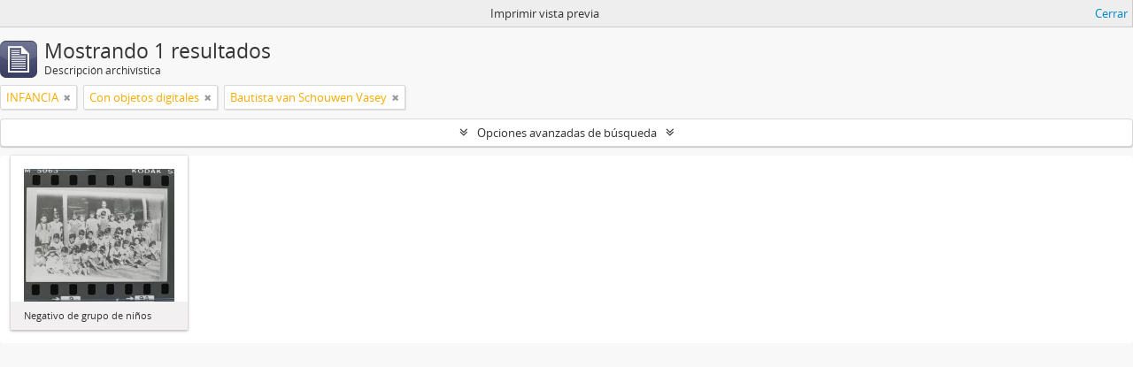

--- FILE ---
content_type: text/html; charset=utf-8
request_url: http://archivodigital.londres38.cl/index.php/informationobject/browse?sortDir=desc&sort=relevance&subjects=570&ancestor=21984&topLod=0&view=card&onlyMedia=1&media=print
body_size: 7527
content:
<!DOCTYPE html>
<html lang="es" dir="ltr">
  <head>
    <meta http-equiv="Content-Type" content="text/html; charset=utf-8" />
<meta http-equiv="X-Ua-Compatible" content="IE=edge,chrome=1" />
    <meta name="title" content="Londres 38" />
<meta name="description" content="Londres 38" />
<meta name="viewport" content="initial-scale=1.0, user-scalable=no" />
    <title>Londres 38</title>
    <link rel="shortcut icon" href="/favicon.ico"/>
    <link href="/vendor/jquery-ui/jquery-ui.min.css" media="screen" rel="stylesheet" type="text/css" />
<link rel="stylesheet/less" type="text/css" media="all" href="/plugins/arDominionPlugin/css/main.less" />
<link href="/css/print-preview.css" media="screen" rel="stylesheet" type="text/css" />
              <script type="text/javascript" charset="utf-8">
        less = { env: 'development', optimize: 0, relativeUrls: true };
      </script>
        <script src="/vendor/jquery.js" type="text/javascript"></script>
<script src="/plugins/sfDrupalPlugin/vendor/drupal/misc/drupal.js" type="text/javascript"></script>
<script src="/vendor/yui/yahoo-dom-event/yahoo-dom-event.js" type="text/javascript"></script>
<script src="/vendor/yui/element/element-min.js" type="text/javascript"></script>
<script src="/vendor/yui/button/button-min.js" type="text/javascript"></script>
<script src="/vendor/modernizr.js" type="text/javascript"></script>
<script src="/vendor/jquery-ui/jquery-ui.min.js" type="text/javascript"></script>
<script src="/vendor/jquery.expander.js" type="text/javascript"></script>
<script src="/vendor/jquery.masonry.js" type="text/javascript"></script>
<script src="/vendor/jquery.imagesloaded.js" type="text/javascript"></script>
<script src="/vendor/bootstrap/js/bootstrap.js" type="text/javascript"></script>
<script src="/vendor/URI.js" type="text/javascript"></script>
<script src="/vendor/meetselva/attrchange.js" type="text/javascript"></script>
<script src="/js/qubit.js" type="text/javascript"></script>
<script src="/js/treeView.js" type="text/javascript"></script>
<script src="/js/clipboard.js" type="text/javascript"></script>
<script src="/vendor/yui/connection/connection-min.js" type="text/javascript"></script>
<script src="/vendor/yui/datasource/datasource-min.js" type="text/javascript"></script>
<script src="/vendor/yui/autocomplete/autocomplete-min.js" type="text/javascript"></script>
<script src="/js/autocomplete.js" type="text/javascript"></script>
<script src="/vendor/less.js" type="text/javascript"></script>
<script src="/js/dominion.js" type="text/javascript"></script>
  <script type="text/javascript">
//<![CDATA[
jQuery.extend(Qubit, {"relativeUrlRoot":""});
//]]>
</script></head>
  <body id="bodyl" class="bodyl yui-skin-sam informationobject browse">
    


<!-- Google tag (gtag.js) --> <script async src="https://www.googletagmanager.com/gtag/js?id=G-QED350L903"></script> <script> window.dataLayer = window.dataLayer || []; function gtag(){dataLayer.push(arguments);} gtag('js', new Date()); gtag('config', 'G-QED350L903'); </script>

<header id="top-bar">

  <nav>
      <div style="float: left;    margin-left: 40px;    margin-top: 5px;    margin-bottom: 10px;">
    <a id="logo" rel="home" href="/index.php/" title=""><img alt="Londres 38" src="/images/logo.png" /></a>    </div>
  
    </nav>

  <nav>
<!-- controlar el boton de inicio de sesión 24-12-2021, se agrega el if y endif-->
<!-- fin actualizacion 24-12-2021-->

    <div id="quick-links-menu" data-toggle="tooltip" data-title="Enlaces rápidos">

  <button class="top-item" data-toggle="dropdown" data-target="#" aria-expanded="false">Enlaces rápidos</button>

  <div class="top-dropdown-container">

    <div class="top-dropdown-arrow">
      <div class="arrow"></div>
    </div>

    <div class="top-dropdown-header">
      <h2>Enlaces rápidos</h2>
    </div>

    <div class="top-dropdown-body">
      <ul>
                              <li><a href="/index.php/" title="Inicio">Inicio</a></li>
                                        <li><a href="/index.php/about" title="Acerca">Acerca</a></li>
                                        <li><a href="/index.php/Como_buscar" title="Cómo buscar">Cómo buscar</a></li>
                                        <li><a href="/index.php/Condiciones+de+acceso+y+uso" title="Condiciones de acceso">Condiciones de acceso</a></li>
                                                                              </ul>
    </div>

    <div class="top-dropdown-bottom"></div>

  </div>

</div>

              
    <div id="clipboard-menu" data-toggle="tooltip" data-title="Portapapeles" data-clipboard-status-url="/index.php/user/clipboardStatus" data-alert-message="Note: clipboard items unclipped in this page will be removed from the clipboard when the page is refreshed. You can re-select them now, or reload the page to remove them completely. Using the sort or print preview buttons will also cause a page reload - so anything currently deselected will be lost!">

  <button class="top-item" data-toggle="dropdown" data-target="#" aria-expanded="false">
    Portapapeles  </button>

  <div class="top-dropdown-container">

    <div class="top-dropdown-arrow">
      <div class="arrow"></div>
    </div>

    <div class="top-dropdown-header">
      <h2>Portapapeles</h2>
      <span id="count-block" data-information-object-label="Descripción archivística" data-actor-object-label="Registro de autoridad" data-repository-object-label="Institución archivística"></span>
    </div>

    <div class="top-dropdown-body">
      <ul>
        <li class="leaf" id="node_clearClipboard"><a href="/index.php/user/clipboardClear" title="Borrar selección">Borrar selección</a></li><li class="leaf" id="node_loadClipboard"><a href="/index.php/user/clipboardLoad" title="Load clipboard">Load clipboard</a></li><li class="leaf" id="node_goToClipboard"><a href="/index.php/user/clipboard" title="Ir al portapapeles">Ir al portapapeles</a></li><li class="leaf" id="node_saveClipboard"><a href="/index.php/user/clipboardSave" title="Save clipboard">Save clipboard</a></li>      </ul>
    </div>

    <div class="top-dropdown-bottom"></div>

  </div>

</div>

<a href="https://www.londres38.cl/" target="_blank" >
<button id="irlond38" class="top-item top-dropdown" style="color: white;font-size: 12px;background-color: gray; font-weight: normal;margin-block: initial;margin: 12px 0px 0 8px; 5px 29px 6px 17px;padding: 5px 29px 6px 17px;" >ir a Londres38.cl</button>
</a>

    
  </nav>

  <nav>
  <div id="search-bar">
	<div id="navegar">
    <div id="browse-menu">

  <button class="top-item top-dropdown" data-toggle="dropdown" data-target="#" aria-expanded="false">Navegar</button>

  <div class="top-dropdown-container top-dropdown-container-right">

    <div class="top-dropdown-arrow">
      <div class="arrow"></div>
    </div>

    <div class="top-dropdown-header">
      <h2>Navegar</h2>
    </div>

    <div class="top-dropdown-body">
      <ul>
        <li class="active leaf" id="node_browseInformationObjects"><a href="/index.php/informationobject/browse" title="Fondos o Colección">Fondos o Colección</a></li><li class="leaf" id="node_browseActors"><a href="/index.php/actor/browse" title="Institución o Autor">Institución o Autor</a></li><li class="leaf" id="node_browseSubjects"><a href="/index.php/taxonomy/index/id/35" title="Materias">Materias</a></li><li class="leaf" id="node_browsePlaces"><a href="/index.php/taxonomy/index/id/42" title="Lugares">Lugares</a></li><li class="leaf" id="node_browseDigitalObjects"><a href="/index.php/informationobject/browse?view=card&amp;onlyMedia=1&amp;topLod=0" title="Objetos digitales">Objetos digitales</a></li>      </ul>
    </div>

    <div class="top-dropdown-bottom"></div>

  </div>

</div>
	</div>
    <div id="search-form-wrapper" role="search">

  <h2>Búsqueda</h2>

  <form action="/index.php/informationobject/browse" data-autocomplete="/index.php/search/autocomplete" autocomplete="off">

    <input type="hidden" name="topLod" value="0"/>
    <input type="hidden" name="sort" value="relevance"/>

          <input type="text" name="query" value="" placeholder="Búsqueda"/>
    
    <button><span>Búsqueda</span></button>

    <div id="search-realm" class="search-popover">

      
        <div>
          <label>
                          <input name="repos" type="radio" value checked="checked" data-placeholder="Búsqueda">
                        Búsqueda global          </label>
        </div>

        
        
      
      <div class="search-realm-advanced">
        <a href="/index.php/informationobject/browse?showAdvanced=1&topLod=0">
          Búsqueda avanzada&nbsp;&raquo;
        </a>
      </div>

    </div>

  </form>

</div>
  </div>
  </nav>
  <nav>
    </nav>

</header>

<!--  <div id="site-slogan">
    <div class="container">
      <div class="row">
        <div class="span12">
          <span></span>
        </div>
      </div>
    </div>
  </div>
-->
    <!--
	<div id="wrapper" class="container" role="main">
-->
    <div class="container" role="main">

      
        
      <div class="row">

        <div class="span3">

          <div id="sidebar">

            
    <section id="facets">

      <div class="visible-phone facets-header">
        <a class="x-btn btn-wide">
          <i class="fa fa-filter"></i>
          Filtros        </a>
      </div>

      <div class="content">

        
        <h2>Restringir resultados por:</h2>

        
        
                          
        
        
        
        
<section class="facet open">
  <div class="facet-header">
    <h3><a href="#" aria-expanded="1">Materia</a></h3>
  </div>

  <div class="facet-body" id="#facet-subjects">
    <ul>

      
              <li >
          <a title="Todos" href="/index.php/informationobject/browse?sortDir=desc&amp;sort=relevance&amp;ancestor=21984&amp;topLod=0&amp;view=card&amp;onlyMedia=1&amp;media=print">Todos</a>        </li>
      
              
        <li class="active">
          <a title="INFANCIA" href="/index.php/informationobject/browse?subjects=570&amp;sortDir=desc&amp;sort=relevance&amp;ancestor=21984&amp;topLod=0&amp;view=card&amp;onlyMedia=1&amp;media=print">INFANCIA<span>, 1 resultados</span></a>          <span class="facet-count" aria-hidden="true">1</span>
        </li>
      
    </ul>
  </div>
</section>

        
        
        
      </div>

    </section>

  
          </div>

        </div>

    	        <div class="span9 column-r">
	
          <div id="main-column" >

                <div id="preview-message">
    Imprimir vista previa    <a href="/index.php/informationobject/browse?sortDir=desc&amp;sort=relevance&amp;subjects=570&amp;ancestor=21984&amp;topLod=0&amp;view=card&amp;onlyMedia=1" title="Cerrar">Cerrar</a>  </div>

  <div class="multiline-header">
    <img alt="" src="/images/icons-large/icon-archival.png" />    <h1 aria-describedby="results-label">
              Mostrando 1 resultados          </h1>
    <span class="sub" id="results-label">Descripción archivística</span>
  </div>

            
  <section class="header-options">

    
                  <span class="search-filter">
      INFANCIA    <a href="/index.php/informationobject/browse?sortDir=desc&sort=relevance&ancestor=21984&topLod=0&view=card&onlyMedia=1&media=print" class="remove-filter"><i class="fa fa-times"></i></a>
</span>
        <span class="search-filter">
      Con objetos digitales    <a href="/index.php/informationobject/browse?sortDir=desc&sort=relevance&subjects=570&ancestor=21984&topLod=0&view=card&media=print" class="remove-filter"><i class="fa fa-times"></i></a>
</span>
        <span class="search-filter">
      Bautista van Schouwen Vasey    <a href="/index.php/informationobject/browse?sortDir=desc&sort=relevance&subjects=570&topLod=0&view=card&onlyMedia=1&media=print" class="remove-filter"><i class="fa fa-times"></i></a>
</span>

  </section>


            
  <section class="advanced-search-section">

  <a href="#" class="advanced-search-toggle " aria-expanded="false">Opciones avanzadas de búsqueda</a>

  <div class="advanced-search animateNicely" style="display: none;">

    <form name="advanced-search-form" method="get" action="/index.php/informationobject/browse">
              <input type="hidden" name="sort" value="relevance"/>
              <input type="hidden" name="subjects" value="570"/>
              <input type="hidden" name="ancestor" value="21984"/>
              <input type="hidden" name="view" value="card"/>
              <input type="hidden" name="media" value="print"/>
      
      <p>Encontrar resultados con :</p>

      <div class="criteria">

        
          
        
        
        <div class="criterion">

          <select class="boolean" name="so0">
            <option value="and">y</option>
            <option value="or">o</option>
            <option value="not">no</option>
          </select>

          <input class="query" type="text" placeholder="Búsqueda" name="sq0"/>

          <span>en</span>

          <select class="field" name="sf0">
            <option value="">Cualquier campo</option>
            <option value="title">Título</option>
                          <option value="archivalHistory">Historia archivística</option>
                        <option value="scopeAndContent">Alcance y contenido</option>
            <option value="extentAndMedium">Volumen y soporte</option>
            <option value="subject">Puntos de acceso por materia</option>
            <option value="name">Puntos de acceso por autoridad</option>
            <option value="place">Puntos de acceso por lugar</option>
            <option value="genre">Tipo de puntos de acceso</option>
            <option value="identifier">Identificador</option>
            <option value="referenceCode">Código de referencia</option>
            <option value="digitalObjectTranscript">Digital object text</option>
            <option value="findingAidTranscript">Texto de catálogo</option>
            <option value="creator">Creador</option>
            <option value="allExceptFindingAidTranscript">Cualquier campo excepto el texto de catálogo</option>
          </select>

          <a href="#" class="delete-criterion"><i class="fa fa-times"></i></a>

        </div>

        <div class="add-new-criteria">
          <div class="btn-group">
            <a class="btn dropdown-toggle" data-toggle="dropdown" href="#">
              Añadir nuevo criterio<span class="caret"></span>
            </a>
            <ul class="dropdown-menu">
              <li><a href="#" id="add-criterion-and">Y</a></li>
              <li><a href="#" id="add-criterion-or">O</a></li>
              <li><a href="#" id="add-criterion-not">No</a></li>
            </ul>
          </div>
        </div>

      </div>

      <p>Limitar resultados por :</p>

      <div class="criteria">

                  <div class="filter-row">
            <div class="filter">
              <div class="form-item form-item-repos">
  <label for="repos">Institución archivística</label>
  <select name="repos" id="repos">
<option value="" selected="selected"></option>
<option value="14216">Archivo Londres 38</option>
</select>
  
</div>
            </div>
          </div>
        
        <div class="filter-row">
          <div class="filter">
            <label for="collection">Descripción raíz</label>            <select name="collection" class="form-autocomplete" id="collection">

</select>            <input class="list" type="hidden" value="/index.php/informationobject/autocomplete?parent=1&filterDrafts=1"/>
          </div>
        </div>

      </div>

      <p>Filtrar resultados por :</p>

      <div class="criteria">

        <div class="filter-row triple">

          <div class="filter-left">
            <div class="form-item form-item-levels">
  <label for="levels">Nivel de descripción</label>
  <select name="levels" id="levels">
<option value="" selected="selected"></option>
<option value="232">Colección</option>
<option value="230">Fondo</option>
<option value="1730">Unidad documental simple</option>
<option value="293">Parte</option>
<option value="713">Sección</option>
<option value="233">Serie</option>
<option value="816">Sub Colecciones</option>
<option value="231">Subfondo</option>
<option value="715">Subsección</option>
<option value="234">Subserie</option>
<option value="235">UDC</option>
<option value="236">UDS</option>
</select>
  
</div>
          </div>

          <div class="filter-center">
            <div class="form-item form-item-onlyMedia">
  <label for="onlyMedia">Objeto digital disponibles</label>
  <select name="onlyMedia" id="onlyMedia">
<option value=""></option>
<option value="1" selected="selected">Sí</option>
<option value="0">No</option>
</select>
  
</div>
          </div>

          <div class="filter-right">
            <div class="form-item form-item-findingAidStatus">
  <label for="findingAidStatus">Instrumento de descripción</label>
  <select name="findingAidStatus" id="findingAidStatus">
<option value="" selected="selected"></option>
<option value="yes">Sí</option>
<option value="no">No</option>
<option value="generated">Generated</option>
<option value="uploaded">Cargado</option>
</select>
  
</div>
          </div>

        </div>

                
                  <div class="filter-row">

                          <div class="filter-left">
                <div class="form-item form-item-copyrightStatus">
  <label for="copyrightStatus">Régimen de derechos de autor</label>
  <select name="copyrightStatus" id="copyrightStatus">
<option value="" selected="selected"></option>
<option value="344">Bajo derechos de autor</option>
<option value="346">Desconocido</option>
<option value="345">Dominio público</option>
</select>
  
</div>
              </div>
            
                          <div class="filter-right">
                <div class="form-item form-item-materialType">
  <label for="materialType">Tipo general de material</label>
  <select name="materialType" id="materialType">
<option value="" selected="selected"></option>
<option value="270">Dibujo arquitectónico</option>
<option value="278">Dibujo técnico</option>
<option value="276">Documento filatélico</option>
<option value="279">Documento textual</option>
<option value="271">Material cartográfico</option>
<option value="272">Material gráfico</option>
<option value="273">Moviendo imágenes</option>
<option value="275">Objeto</option>
<option value="277">Registro sonoro</option>
<option value="274">Soportes múltiples</option>
</select>
  
</div>
              </div>
            
          </div>
        
        <div class="filter-row">

          <div class="lod-filter">
            <label>
              <input type="radio" name="topLod" value="1" >
              Descripciones de máximo nivel            </label>
            <label>
              <input type="radio" name="topLod" value="0" checked>
              Todas las descripciones            </label>
          </div>

        </div>

      </div>

      <p>Filtrar por rango de fecha :</p>

      <div class="criteria">

        <div class="filter-row">

          <div class="start-date">
            <div class="form-item form-item-startDate">
  <label for="startDate">Inicio</label>
  <input placeholder="YYYY-MM-DD" type="text" name="startDate" id="startDate" />
  
</div>
          </div>

          <div class="end-date">
            <div class="form-item form-item-endDate">
  <label for="endDate">Fin</label>
  <input placeholder="YYYY-MM-DD" type="text" name="endDate" id="endDate" />
  
</div>
          </div>

          <div class="date-type">
            <label>
              <input type="radio" name="rangeType" value="inclusive" checked>
              Superposición            </label>
            <label>
              <input type="radio" name="rangeType" value="exact" >
              Exacto            </label>
          </div>

          <a href="#" class="date-range-help-icon" aria-expanded="false"><i class="fa fa-question-circle"></i></a>

        </div>

        <div class="alert alert-info date-range-help animateNicely">
          Use these options to specify how the date range returns results. "Exact" means that the start and end dates of descriptions returned must fall entirely within the date range entered. "Overlapping" means that any description whose start or end dates touch or overlap the target date range will be returned.        </div>

      </div>

      <section class="actions">
        <input type="submit" class="c-btn c-btn-submit" value="Búsqueda"/>
        <input type="button" class="reset c-btn c-btn-delete" value="Reiniciar"/>
      </section>

    </form>

  </div>

</section>

  
    <section class="browse-options">
      <a  href="/index.php/informationobject/browse?sortDir=desc&sort=relevance&subjects=570&ancestor=21984&topLod=0&view=card&onlyMedia=1&media=print">
  <i class="fa fa-print"></i>
  Imprimir vista previa</a>

      
      
      <span>
        <span class="view-header-label">Ver :</span>

<div class="btn-group">
  <a class="btn fa fa-th-large active" href="/index.php/informationobject/browse?view=card&amp;sortDir=desc&amp;sort=relevance&amp;subjects=570&amp;ancestor=21984&amp;topLod=0&amp;onlyMedia=1&amp;media=print" title=" "> </a>
  <a class="btn fa fa-list " href="/index.php/informationobject/browse?view=table&amp;sortDir=desc&amp;sort=relevance&amp;subjects=570&amp;ancestor=21984&amp;topLod=0&amp;onlyMedia=1&amp;media=print" title=" "> </a></div>
      </span>

      <div class="pickers">
        <div id="sort-header">
  <div class="sort-options">

    <label>Ordenar por:</label>

    <div class="dropdown">

      <div class="dropdown-selected">
                                  <span>Relevancia</span>
                  
      </div>

      <ul class="dropdown-options">

        <span class="pointer"></span>

                  <li>
                        <a href="/index.php/informationobject/browse?sort=lastUpdated&sortDir=desc&subjects=570&ancestor=21984&topLod=0&view=card&onlyMedia=1&media=print" data-order="lastUpdated">
              <span>Date modified</span>
            </a>
          </li>
                  <li>
                        <a href="/index.php/informationobject/browse?sort=alphabetic&sortDir=desc&subjects=570&ancestor=21984&topLod=0&view=card&onlyMedia=1&media=print" data-order="alphabetic">
              <span>Título</span>
            </a>
          </li>
                  <li>
                        <a href="/index.php/informationobject/browse?sort=identifier&sortDir=desc&subjects=570&ancestor=21984&topLod=0&view=card&onlyMedia=1&media=print" data-order="identifier">
              <span>Identificador</span>
            </a>
          </li>
                  <li>
                        <a href="/index.php/informationobject/browse?sort=referenceCode&sortDir=desc&subjects=570&ancestor=21984&topLod=0&view=card&onlyMedia=1&media=print" data-order="referenceCode">
              <span>Código de referencia</span>
            </a>
          </li>
                  <li>
                        <a href="/index.php/informationobject/browse?sort=startDate&sortDir=desc&subjects=570&ancestor=21984&topLod=0&view=card&onlyMedia=1&media=print" data-order="startDate">
              <span>Fecha de inicio</span>
            </a>
          </li>
                  <li>
                        <a href="/index.php/informationobject/browse?sort=endDate&sortDir=desc&subjects=570&ancestor=21984&topLod=0&view=card&onlyMedia=1&media=print" data-order="endDate">
              <span>Fecha final</span>
            </a>
          </li>
              </ul>
    </div>
  </div>
</div>

<div id="sort-header">
  <div class="sort-options">

    <label>Direction:</label>

    <div class="dropdown">

      <div class="dropdown-selected">
                                  <span>Descending</span>
                  
      </div>

      <ul class="dropdown-options">

        <span class="pointer"></span>

                  <li>
                        <a href="/index.php/informationobject/browse?sortDir=asc&sort=relevance&subjects=570&ancestor=21984&topLod=0&view=card&onlyMedia=1&media=print" data-order="asc">
              <span>Clasificación en orden ascendente</span>
            </a>
          </li>
              </ul>
    </div>
  </div>
</div>
      </div>
    </section>

    <div id="content" class="browse-content">
      
              
<section class="masonry browse-masonry">

          
          <div class="brick">
    
      <a href="/index.php/negativo-de-grupo-de-ninos">
        
          <a href="/index.php/negativo-de-grupo-de-ninos" title=""><img alt="Negativo de grupo de niños" src="/uploads/r/archivo-londres-38/6/9/4/694274ff67ef96d0424a39f850909a659969c3ad5f9a5c23067826d7d3f75b33/s135f3_142.jpg" /></a>
              </a>

      <div class="bottom">
        <button class="clipboard repository-or-digital-obj-browse"
  data-clipboard-url="/index.php/user/clipboardToggleSlug"
  data-clipboard-slug="negativo-de-grupo-de-ninos"
  data-toggle="tooltip"  data-title="Añadir al portapapeles"
  data-alt-title="Eliminar del portapapeles">
  Añadir al portapapeles</button>
Negativo de grupo de niños      </div>
    </div>
  
</section>
          </div>

  

                  
          </div>

        </div>

      </div>

    </div>

    
  </body>
    <footer>
<div class="footactivo">
<div class="pie-pag">
    <div class="container">
	<div class="span3">
    	     <a id="logo" rel="home" href="/index.php/" title=""><img alt="Londres 38" src="/images/logo.png" /></a>	</div>
	<div class="span8 column-r">
		<div class="colofon" style="text-align: right; margin-right:8px;">
                        <p>Santiago de Chile - <a href="mailto:archivodigital@londres38.cl"> Contacto: archivodigital@londres38.cl</a></p> 
			<a target="_blank" href="https://www.londres38.cl/1937/w3-propertyvalue-32640.html">Cómo llegar a Londres38</a></p>
                        <p><a target="_blank" href="https://www.londres38.cl/1937/w3-article-93067.html">Política de privacidad</a>
                        <a target="_blank" href="https://www.londres38.cl/1937/w3-propertyvalue-34823.html">Transparencia activa</a>
		       <!--agregado 24-12-2021 para inicio de sesión-->
			<p><a href="/index.php/user/login">Inicio de Sesión</a></p>
                       <!--fin actualización 24-12-2021-->
                </div>
		<div style="text-align: right; margin-right:8px;">
			Síguenos en:
			<a target="_blank" href="http://www.facebook.com/londres38" ><img src="../../../../images/channels-956_redes_facebook.gif" alt="Londres 38 en Facebook" title="Facebook"></a>

                        <a target="_blank" href="https://www.instagram.com/londres38.cl/?hl=es" ><img src="../../../../images/channels-956_redes_instagram.png" alt="Londres 38 en Instagram" title="Instagram"></a>
			
                        <a target="_blank" href="http://twitter.com/#!/Londres_38" ><img src="../../../../images/channels-956_redes_twitter.gif" alt="Londres 38, espacio de memorias, en Twitter" title="Twitter"></a>

			<a target="_blank" href="http://www.youtube.com/londres38" ><img src="../../../../images/channels-956_redes_youtube.gif" alt="Londres 38, espacio de memorias, en Youtube" title="Youtube"></a>

			<a href="http://www.londres38.cl/1937/rss2-channel.rss" ><img src="../../../../images/channels-956_redes_rss.gif" alt="RSS para Londres38, espacio de memorias" title="RSS"></a>
		</div>
	</div>
    </div>
</div>
  
  
  <div id="print-date">
    Imprimido: 2026-01-22  </div>

</footer>

</html>
